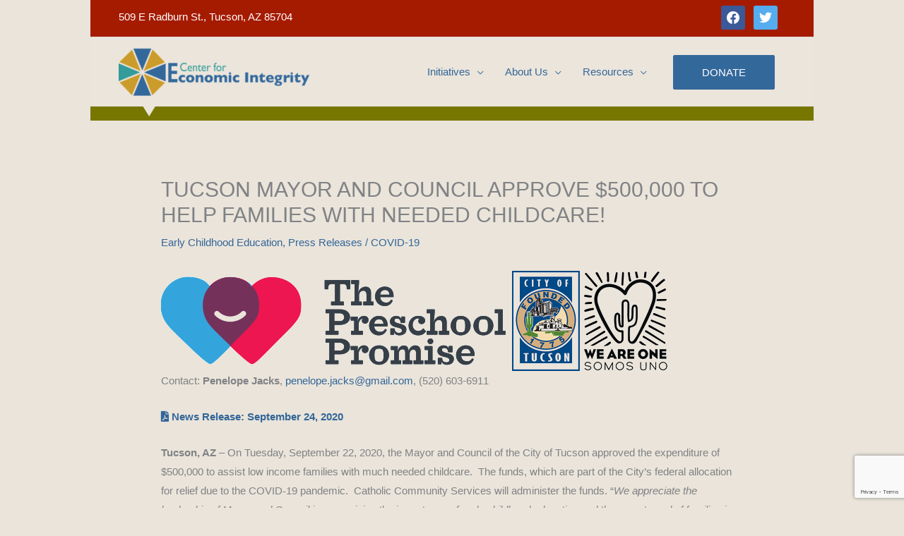

--- FILE ---
content_type: text/html; charset=utf-8
request_url: https://www.google.com/recaptcha/api2/anchor?ar=1&k=6Lf_coMUAAAAAP7z5tjGX9spEObD3D5BBEipr1W7&co=aHR0cHM6Ly9lY29ub21pY2ludGVncml0eS5vcmc6NDQz&hl=en&v=N67nZn4AqZkNcbeMu4prBgzg&size=invisible&anchor-ms=20000&execute-ms=30000&cb=o7d86g9y5xqt
body_size: 48614
content:
<!DOCTYPE HTML><html dir="ltr" lang="en"><head><meta http-equiv="Content-Type" content="text/html; charset=UTF-8">
<meta http-equiv="X-UA-Compatible" content="IE=edge">
<title>reCAPTCHA</title>
<style type="text/css">
/* cyrillic-ext */
@font-face {
  font-family: 'Roboto';
  font-style: normal;
  font-weight: 400;
  font-stretch: 100%;
  src: url(//fonts.gstatic.com/s/roboto/v48/KFO7CnqEu92Fr1ME7kSn66aGLdTylUAMa3GUBHMdazTgWw.woff2) format('woff2');
  unicode-range: U+0460-052F, U+1C80-1C8A, U+20B4, U+2DE0-2DFF, U+A640-A69F, U+FE2E-FE2F;
}
/* cyrillic */
@font-face {
  font-family: 'Roboto';
  font-style: normal;
  font-weight: 400;
  font-stretch: 100%;
  src: url(//fonts.gstatic.com/s/roboto/v48/KFO7CnqEu92Fr1ME7kSn66aGLdTylUAMa3iUBHMdazTgWw.woff2) format('woff2');
  unicode-range: U+0301, U+0400-045F, U+0490-0491, U+04B0-04B1, U+2116;
}
/* greek-ext */
@font-face {
  font-family: 'Roboto';
  font-style: normal;
  font-weight: 400;
  font-stretch: 100%;
  src: url(//fonts.gstatic.com/s/roboto/v48/KFO7CnqEu92Fr1ME7kSn66aGLdTylUAMa3CUBHMdazTgWw.woff2) format('woff2');
  unicode-range: U+1F00-1FFF;
}
/* greek */
@font-face {
  font-family: 'Roboto';
  font-style: normal;
  font-weight: 400;
  font-stretch: 100%;
  src: url(//fonts.gstatic.com/s/roboto/v48/KFO7CnqEu92Fr1ME7kSn66aGLdTylUAMa3-UBHMdazTgWw.woff2) format('woff2');
  unicode-range: U+0370-0377, U+037A-037F, U+0384-038A, U+038C, U+038E-03A1, U+03A3-03FF;
}
/* math */
@font-face {
  font-family: 'Roboto';
  font-style: normal;
  font-weight: 400;
  font-stretch: 100%;
  src: url(//fonts.gstatic.com/s/roboto/v48/KFO7CnqEu92Fr1ME7kSn66aGLdTylUAMawCUBHMdazTgWw.woff2) format('woff2');
  unicode-range: U+0302-0303, U+0305, U+0307-0308, U+0310, U+0312, U+0315, U+031A, U+0326-0327, U+032C, U+032F-0330, U+0332-0333, U+0338, U+033A, U+0346, U+034D, U+0391-03A1, U+03A3-03A9, U+03B1-03C9, U+03D1, U+03D5-03D6, U+03F0-03F1, U+03F4-03F5, U+2016-2017, U+2034-2038, U+203C, U+2040, U+2043, U+2047, U+2050, U+2057, U+205F, U+2070-2071, U+2074-208E, U+2090-209C, U+20D0-20DC, U+20E1, U+20E5-20EF, U+2100-2112, U+2114-2115, U+2117-2121, U+2123-214F, U+2190, U+2192, U+2194-21AE, U+21B0-21E5, U+21F1-21F2, U+21F4-2211, U+2213-2214, U+2216-22FF, U+2308-230B, U+2310, U+2319, U+231C-2321, U+2336-237A, U+237C, U+2395, U+239B-23B7, U+23D0, U+23DC-23E1, U+2474-2475, U+25AF, U+25B3, U+25B7, U+25BD, U+25C1, U+25CA, U+25CC, U+25FB, U+266D-266F, U+27C0-27FF, U+2900-2AFF, U+2B0E-2B11, U+2B30-2B4C, U+2BFE, U+3030, U+FF5B, U+FF5D, U+1D400-1D7FF, U+1EE00-1EEFF;
}
/* symbols */
@font-face {
  font-family: 'Roboto';
  font-style: normal;
  font-weight: 400;
  font-stretch: 100%;
  src: url(//fonts.gstatic.com/s/roboto/v48/KFO7CnqEu92Fr1ME7kSn66aGLdTylUAMaxKUBHMdazTgWw.woff2) format('woff2');
  unicode-range: U+0001-000C, U+000E-001F, U+007F-009F, U+20DD-20E0, U+20E2-20E4, U+2150-218F, U+2190, U+2192, U+2194-2199, U+21AF, U+21E6-21F0, U+21F3, U+2218-2219, U+2299, U+22C4-22C6, U+2300-243F, U+2440-244A, U+2460-24FF, U+25A0-27BF, U+2800-28FF, U+2921-2922, U+2981, U+29BF, U+29EB, U+2B00-2BFF, U+4DC0-4DFF, U+FFF9-FFFB, U+10140-1018E, U+10190-1019C, U+101A0, U+101D0-101FD, U+102E0-102FB, U+10E60-10E7E, U+1D2C0-1D2D3, U+1D2E0-1D37F, U+1F000-1F0FF, U+1F100-1F1AD, U+1F1E6-1F1FF, U+1F30D-1F30F, U+1F315, U+1F31C, U+1F31E, U+1F320-1F32C, U+1F336, U+1F378, U+1F37D, U+1F382, U+1F393-1F39F, U+1F3A7-1F3A8, U+1F3AC-1F3AF, U+1F3C2, U+1F3C4-1F3C6, U+1F3CA-1F3CE, U+1F3D4-1F3E0, U+1F3ED, U+1F3F1-1F3F3, U+1F3F5-1F3F7, U+1F408, U+1F415, U+1F41F, U+1F426, U+1F43F, U+1F441-1F442, U+1F444, U+1F446-1F449, U+1F44C-1F44E, U+1F453, U+1F46A, U+1F47D, U+1F4A3, U+1F4B0, U+1F4B3, U+1F4B9, U+1F4BB, U+1F4BF, U+1F4C8-1F4CB, U+1F4D6, U+1F4DA, U+1F4DF, U+1F4E3-1F4E6, U+1F4EA-1F4ED, U+1F4F7, U+1F4F9-1F4FB, U+1F4FD-1F4FE, U+1F503, U+1F507-1F50B, U+1F50D, U+1F512-1F513, U+1F53E-1F54A, U+1F54F-1F5FA, U+1F610, U+1F650-1F67F, U+1F687, U+1F68D, U+1F691, U+1F694, U+1F698, U+1F6AD, U+1F6B2, U+1F6B9-1F6BA, U+1F6BC, U+1F6C6-1F6CF, U+1F6D3-1F6D7, U+1F6E0-1F6EA, U+1F6F0-1F6F3, U+1F6F7-1F6FC, U+1F700-1F7FF, U+1F800-1F80B, U+1F810-1F847, U+1F850-1F859, U+1F860-1F887, U+1F890-1F8AD, U+1F8B0-1F8BB, U+1F8C0-1F8C1, U+1F900-1F90B, U+1F93B, U+1F946, U+1F984, U+1F996, U+1F9E9, U+1FA00-1FA6F, U+1FA70-1FA7C, U+1FA80-1FA89, U+1FA8F-1FAC6, U+1FACE-1FADC, U+1FADF-1FAE9, U+1FAF0-1FAF8, U+1FB00-1FBFF;
}
/* vietnamese */
@font-face {
  font-family: 'Roboto';
  font-style: normal;
  font-weight: 400;
  font-stretch: 100%;
  src: url(//fonts.gstatic.com/s/roboto/v48/KFO7CnqEu92Fr1ME7kSn66aGLdTylUAMa3OUBHMdazTgWw.woff2) format('woff2');
  unicode-range: U+0102-0103, U+0110-0111, U+0128-0129, U+0168-0169, U+01A0-01A1, U+01AF-01B0, U+0300-0301, U+0303-0304, U+0308-0309, U+0323, U+0329, U+1EA0-1EF9, U+20AB;
}
/* latin-ext */
@font-face {
  font-family: 'Roboto';
  font-style: normal;
  font-weight: 400;
  font-stretch: 100%;
  src: url(//fonts.gstatic.com/s/roboto/v48/KFO7CnqEu92Fr1ME7kSn66aGLdTylUAMa3KUBHMdazTgWw.woff2) format('woff2');
  unicode-range: U+0100-02BA, U+02BD-02C5, U+02C7-02CC, U+02CE-02D7, U+02DD-02FF, U+0304, U+0308, U+0329, U+1D00-1DBF, U+1E00-1E9F, U+1EF2-1EFF, U+2020, U+20A0-20AB, U+20AD-20C0, U+2113, U+2C60-2C7F, U+A720-A7FF;
}
/* latin */
@font-face {
  font-family: 'Roboto';
  font-style: normal;
  font-weight: 400;
  font-stretch: 100%;
  src: url(//fonts.gstatic.com/s/roboto/v48/KFO7CnqEu92Fr1ME7kSn66aGLdTylUAMa3yUBHMdazQ.woff2) format('woff2');
  unicode-range: U+0000-00FF, U+0131, U+0152-0153, U+02BB-02BC, U+02C6, U+02DA, U+02DC, U+0304, U+0308, U+0329, U+2000-206F, U+20AC, U+2122, U+2191, U+2193, U+2212, U+2215, U+FEFF, U+FFFD;
}
/* cyrillic-ext */
@font-face {
  font-family: 'Roboto';
  font-style: normal;
  font-weight: 500;
  font-stretch: 100%;
  src: url(//fonts.gstatic.com/s/roboto/v48/KFO7CnqEu92Fr1ME7kSn66aGLdTylUAMa3GUBHMdazTgWw.woff2) format('woff2');
  unicode-range: U+0460-052F, U+1C80-1C8A, U+20B4, U+2DE0-2DFF, U+A640-A69F, U+FE2E-FE2F;
}
/* cyrillic */
@font-face {
  font-family: 'Roboto';
  font-style: normal;
  font-weight: 500;
  font-stretch: 100%;
  src: url(//fonts.gstatic.com/s/roboto/v48/KFO7CnqEu92Fr1ME7kSn66aGLdTylUAMa3iUBHMdazTgWw.woff2) format('woff2');
  unicode-range: U+0301, U+0400-045F, U+0490-0491, U+04B0-04B1, U+2116;
}
/* greek-ext */
@font-face {
  font-family: 'Roboto';
  font-style: normal;
  font-weight: 500;
  font-stretch: 100%;
  src: url(//fonts.gstatic.com/s/roboto/v48/KFO7CnqEu92Fr1ME7kSn66aGLdTylUAMa3CUBHMdazTgWw.woff2) format('woff2');
  unicode-range: U+1F00-1FFF;
}
/* greek */
@font-face {
  font-family: 'Roboto';
  font-style: normal;
  font-weight: 500;
  font-stretch: 100%;
  src: url(//fonts.gstatic.com/s/roboto/v48/KFO7CnqEu92Fr1ME7kSn66aGLdTylUAMa3-UBHMdazTgWw.woff2) format('woff2');
  unicode-range: U+0370-0377, U+037A-037F, U+0384-038A, U+038C, U+038E-03A1, U+03A3-03FF;
}
/* math */
@font-face {
  font-family: 'Roboto';
  font-style: normal;
  font-weight: 500;
  font-stretch: 100%;
  src: url(//fonts.gstatic.com/s/roboto/v48/KFO7CnqEu92Fr1ME7kSn66aGLdTylUAMawCUBHMdazTgWw.woff2) format('woff2');
  unicode-range: U+0302-0303, U+0305, U+0307-0308, U+0310, U+0312, U+0315, U+031A, U+0326-0327, U+032C, U+032F-0330, U+0332-0333, U+0338, U+033A, U+0346, U+034D, U+0391-03A1, U+03A3-03A9, U+03B1-03C9, U+03D1, U+03D5-03D6, U+03F0-03F1, U+03F4-03F5, U+2016-2017, U+2034-2038, U+203C, U+2040, U+2043, U+2047, U+2050, U+2057, U+205F, U+2070-2071, U+2074-208E, U+2090-209C, U+20D0-20DC, U+20E1, U+20E5-20EF, U+2100-2112, U+2114-2115, U+2117-2121, U+2123-214F, U+2190, U+2192, U+2194-21AE, U+21B0-21E5, U+21F1-21F2, U+21F4-2211, U+2213-2214, U+2216-22FF, U+2308-230B, U+2310, U+2319, U+231C-2321, U+2336-237A, U+237C, U+2395, U+239B-23B7, U+23D0, U+23DC-23E1, U+2474-2475, U+25AF, U+25B3, U+25B7, U+25BD, U+25C1, U+25CA, U+25CC, U+25FB, U+266D-266F, U+27C0-27FF, U+2900-2AFF, U+2B0E-2B11, U+2B30-2B4C, U+2BFE, U+3030, U+FF5B, U+FF5D, U+1D400-1D7FF, U+1EE00-1EEFF;
}
/* symbols */
@font-face {
  font-family: 'Roboto';
  font-style: normal;
  font-weight: 500;
  font-stretch: 100%;
  src: url(//fonts.gstatic.com/s/roboto/v48/KFO7CnqEu92Fr1ME7kSn66aGLdTylUAMaxKUBHMdazTgWw.woff2) format('woff2');
  unicode-range: U+0001-000C, U+000E-001F, U+007F-009F, U+20DD-20E0, U+20E2-20E4, U+2150-218F, U+2190, U+2192, U+2194-2199, U+21AF, U+21E6-21F0, U+21F3, U+2218-2219, U+2299, U+22C4-22C6, U+2300-243F, U+2440-244A, U+2460-24FF, U+25A0-27BF, U+2800-28FF, U+2921-2922, U+2981, U+29BF, U+29EB, U+2B00-2BFF, U+4DC0-4DFF, U+FFF9-FFFB, U+10140-1018E, U+10190-1019C, U+101A0, U+101D0-101FD, U+102E0-102FB, U+10E60-10E7E, U+1D2C0-1D2D3, U+1D2E0-1D37F, U+1F000-1F0FF, U+1F100-1F1AD, U+1F1E6-1F1FF, U+1F30D-1F30F, U+1F315, U+1F31C, U+1F31E, U+1F320-1F32C, U+1F336, U+1F378, U+1F37D, U+1F382, U+1F393-1F39F, U+1F3A7-1F3A8, U+1F3AC-1F3AF, U+1F3C2, U+1F3C4-1F3C6, U+1F3CA-1F3CE, U+1F3D4-1F3E0, U+1F3ED, U+1F3F1-1F3F3, U+1F3F5-1F3F7, U+1F408, U+1F415, U+1F41F, U+1F426, U+1F43F, U+1F441-1F442, U+1F444, U+1F446-1F449, U+1F44C-1F44E, U+1F453, U+1F46A, U+1F47D, U+1F4A3, U+1F4B0, U+1F4B3, U+1F4B9, U+1F4BB, U+1F4BF, U+1F4C8-1F4CB, U+1F4D6, U+1F4DA, U+1F4DF, U+1F4E3-1F4E6, U+1F4EA-1F4ED, U+1F4F7, U+1F4F9-1F4FB, U+1F4FD-1F4FE, U+1F503, U+1F507-1F50B, U+1F50D, U+1F512-1F513, U+1F53E-1F54A, U+1F54F-1F5FA, U+1F610, U+1F650-1F67F, U+1F687, U+1F68D, U+1F691, U+1F694, U+1F698, U+1F6AD, U+1F6B2, U+1F6B9-1F6BA, U+1F6BC, U+1F6C6-1F6CF, U+1F6D3-1F6D7, U+1F6E0-1F6EA, U+1F6F0-1F6F3, U+1F6F7-1F6FC, U+1F700-1F7FF, U+1F800-1F80B, U+1F810-1F847, U+1F850-1F859, U+1F860-1F887, U+1F890-1F8AD, U+1F8B0-1F8BB, U+1F8C0-1F8C1, U+1F900-1F90B, U+1F93B, U+1F946, U+1F984, U+1F996, U+1F9E9, U+1FA00-1FA6F, U+1FA70-1FA7C, U+1FA80-1FA89, U+1FA8F-1FAC6, U+1FACE-1FADC, U+1FADF-1FAE9, U+1FAF0-1FAF8, U+1FB00-1FBFF;
}
/* vietnamese */
@font-face {
  font-family: 'Roboto';
  font-style: normal;
  font-weight: 500;
  font-stretch: 100%;
  src: url(//fonts.gstatic.com/s/roboto/v48/KFO7CnqEu92Fr1ME7kSn66aGLdTylUAMa3OUBHMdazTgWw.woff2) format('woff2');
  unicode-range: U+0102-0103, U+0110-0111, U+0128-0129, U+0168-0169, U+01A0-01A1, U+01AF-01B0, U+0300-0301, U+0303-0304, U+0308-0309, U+0323, U+0329, U+1EA0-1EF9, U+20AB;
}
/* latin-ext */
@font-face {
  font-family: 'Roboto';
  font-style: normal;
  font-weight: 500;
  font-stretch: 100%;
  src: url(//fonts.gstatic.com/s/roboto/v48/KFO7CnqEu92Fr1ME7kSn66aGLdTylUAMa3KUBHMdazTgWw.woff2) format('woff2');
  unicode-range: U+0100-02BA, U+02BD-02C5, U+02C7-02CC, U+02CE-02D7, U+02DD-02FF, U+0304, U+0308, U+0329, U+1D00-1DBF, U+1E00-1E9F, U+1EF2-1EFF, U+2020, U+20A0-20AB, U+20AD-20C0, U+2113, U+2C60-2C7F, U+A720-A7FF;
}
/* latin */
@font-face {
  font-family: 'Roboto';
  font-style: normal;
  font-weight: 500;
  font-stretch: 100%;
  src: url(//fonts.gstatic.com/s/roboto/v48/KFO7CnqEu92Fr1ME7kSn66aGLdTylUAMa3yUBHMdazQ.woff2) format('woff2');
  unicode-range: U+0000-00FF, U+0131, U+0152-0153, U+02BB-02BC, U+02C6, U+02DA, U+02DC, U+0304, U+0308, U+0329, U+2000-206F, U+20AC, U+2122, U+2191, U+2193, U+2212, U+2215, U+FEFF, U+FFFD;
}
/* cyrillic-ext */
@font-face {
  font-family: 'Roboto';
  font-style: normal;
  font-weight: 900;
  font-stretch: 100%;
  src: url(//fonts.gstatic.com/s/roboto/v48/KFO7CnqEu92Fr1ME7kSn66aGLdTylUAMa3GUBHMdazTgWw.woff2) format('woff2');
  unicode-range: U+0460-052F, U+1C80-1C8A, U+20B4, U+2DE0-2DFF, U+A640-A69F, U+FE2E-FE2F;
}
/* cyrillic */
@font-face {
  font-family: 'Roboto';
  font-style: normal;
  font-weight: 900;
  font-stretch: 100%;
  src: url(//fonts.gstatic.com/s/roboto/v48/KFO7CnqEu92Fr1ME7kSn66aGLdTylUAMa3iUBHMdazTgWw.woff2) format('woff2');
  unicode-range: U+0301, U+0400-045F, U+0490-0491, U+04B0-04B1, U+2116;
}
/* greek-ext */
@font-face {
  font-family: 'Roboto';
  font-style: normal;
  font-weight: 900;
  font-stretch: 100%;
  src: url(//fonts.gstatic.com/s/roboto/v48/KFO7CnqEu92Fr1ME7kSn66aGLdTylUAMa3CUBHMdazTgWw.woff2) format('woff2');
  unicode-range: U+1F00-1FFF;
}
/* greek */
@font-face {
  font-family: 'Roboto';
  font-style: normal;
  font-weight: 900;
  font-stretch: 100%;
  src: url(//fonts.gstatic.com/s/roboto/v48/KFO7CnqEu92Fr1ME7kSn66aGLdTylUAMa3-UBHMdazTgWw.woff2) format('woff2');
  unicode-range: U+0370-0377, U+037A-037F, U+0384-038A, U+038C, U+038E-03A1, U+03A3-03FF;
}
/* math */
@font-face {
  font-family: 'Roboto';
  font-style: normal;
  font-weight: 900;
  font-stretch: 100%;
  src: url(//fonts.gstatic.com/s/roboto/v48/KFO7CnqEu92Fr1ME7kSn66aGLdTylUAMawCUBHMdazTgWw.woff2) format('woff2');
  unicode-range: U+0302-0303, U+0305, U+0307-0308, U+0310, U+0312, U+0315, U+031A, U+0326-0327, U+032C, U+032F-0330, U+0332-0333, U+0338, U+033A, U+0346, U+034D, U+0391-03A1, U+03A3-03A9, U+03B1-03C9, U+03D1, U+03D5-03D6, U+03F0-03F1, U+03F4-03F5, U+2016-2017, U+2034-2038, U+203C, U+2040, U+2043, U+2047, U+2050, U+2057, U+205F, U+2070-2071, U+2074-208E, U+2090-209C, U+20D0-20DC, U+20E1, U+20E5-20EF, U+2100-2112, U+2114-2115, U+2117-2121, U+2123-214F, U+2190, U+2192, U+2194-21AE, U+21B0-21E5, U+21F1-21F2, U+21F4-2211, U+2213-2214, U+2216-22FF, U+2308-230B, U+2310, U+2319, U+231C-2321, U+2336-237A, U+237C, U+2395, U+239B-23B7, U+23D0, U+23DC-23E1, U+2474-2475, U+25AF, U+25B3, U+25B7, U+25BD, U+25C1, U+25CA, U+25CC, U+25FB, U+266D-266F, U+27C0-27FF, U+2900-2AFF, U+2B0E-2B11, U+2B30-2B4C, U+2BFE, U+3030, U+FF5B, U+FF5D, U+1D400-1D7FF, U+1EE00-1EEFF;
}
/* symbols */
@font-face {
  font-family: 'Roboto';
  font-style: normal;
  font-weight: 900;
  font-stretch: 100%;
  src: url(//fonts.gstatic.com/s/roboto/v48/KFO7CnqEu92Fr1ME7kSn66aGLdTylUAMaxKUBHMdazTgWw.woff2) format('woff2');
  unicode-range: U+0001-000C, U+000E-001F, U+007F-009F, U+20DD-20E0, U+20E2-20E4, U+2150-218F, U+2190, U+2192, U+2194-2199, U+21AF, U+21E6-21F0, U+21F3, U+2218-2219, U+2299, U+22C4-22C6, U+2300-243F, U+2440-244A, U+2460-24FF, U+25A0-27BF, U+2800-28FF, U+2921-2922, U+2981, U+29BF, U+29EB, U+2B00-2BFF, U+4DC0-4DFF, U+FFF9-FFFB, U+10140-1018E, U+10190-1019C, U+101A0, U+101D0-101FD, U+102E0-102FB, U+10E60-10E7E, U+1D2C0-1D2D3, U+1D2E0-1D37F, U+1F000-1F0FF, U+1F100-1F1AD, U+1F1E6-1F1FF, U+1F30D-1F30F, U+1F315, U+1F31C, U+1F31E, U+1F320-1F32C, U+1F336, U+1F378, U+1F37D, U+1F382, U+1F393-1F39F, U+1F3A7-1F3A8, U+1F3AC-1F3AF, U+1F3C2, U+1F3C4-1F3C6, U+1F3CA-1F3CE, U+1F3D4-1F3E0, U+1F3ED, U+1F3F1-1F3F3, U+1F3F5-1F3F7, U+1F408, U+1F415, U+1F41F, U+1F426, U+1F43F, U+1F441-1F442, U+1F444, U+1F446-1F449, U+1F44C-1F44E, U+1F453, U+1F46A, U+1F47D, U+1F4A3, U+1F4B0, U+1F4B3, U+1F4B9, U+1F4BB, U+1F4BF, U+1F4C8-1F4CB, U+1F4D6, U+1F4DA, U+1F4DF, U+1F4E3-1F4E6, U+1F4EA-1F4ED, U+1F4F7, U+1F4F9-1F4FB, U+1F4FD-1F4FE, U+1F503, U+1F507-1F50B, U+1F50D, U+1F512-1F513, U+1F53E-1F54A, U+1F54F-1F5FA, U+1F610, U+1F650-1F67F, U+1F687, U+1F68D, U+1F691, U+1F694, U+1F698, U+1F6AD, U+1F6B2, U+1F6B9-1F6BA, U+1F6BC, U+1F6C6-1F6CF, U+1F6D3-1F6D7, U+1F6E0-1F6EA, U+1F6F0-1F6F3, U+1F6F7-1F6FC, U+1F700-1F7FF, U+1F800-1F80B, U+1F810-1F847, U+1F850-1F859, U+1F860-1F887, U+1F890-1F8AD, U+1F8B0-1F8BB, U+1F8C0-1F8C1, U+1F900-1F90B, U+1F93B, U+1F946, U+1F984, U+1F996, U+1F9E9, U+1FA00-1FA6F, U+1FA70-1FA7C, U+1FA80-1FA89, U+1FA8F-1FAC6, U+1FACE-1FADC, U+1FADF-1FAE9, U+1FAF0-1FAF8, U+1FB00-1FBFF;
}
/* vietnamese */
@font-face {
  font-family: 'Roboto';
  font-style: normal;
  font-weight: 900;
  font-stretch: 100%;
  src: url(//fonts.gstatic.com/s/roboto/v48/KFO7CnqEu92Fr1ME7kSn66aGLdTylUAMa3OUBHMdazTgWw.woff2) format('woff2');
  unicode-range: U+0102-0103, U+0110-0111, U+0128-0129, U+0168-0169, U+01A0-01A1, U+01AF-01B0, U+0300-0301, U+0303-0304, U+0308-0309, U+0323, U+0329, U+1EA0-1EF9, U+20AB;
}
/* latin-ext */
@font-face {
  font-family: 'Roboto';
  font-style: normal;
  font-weight: 900;
  font-stretch: 100%;
  src: url(//fonts.gstatic.com/s/roboto/v48/KFO7CnqEu92Fr1ME7kSn66aGLdTylUAMa3KUBHMdazTgWw.woff2) format('woff2');
  unicode-range: U+0100-02BA, U+02BD-02C5, U+02C7-02CC, U+02CE-02D7, U+02DD-02FF, U+0304, U+0308, U+0329, U+1D00-1DBF, U+1E00-1E9F, U+1EF2-1EFF, U+2020, U+20A0-20AB, U+20AD-20C0, U+2113, U+2C60-2C7F, U+A720-A7FF;
}
/* latin */
@font-face {
  font-family: 'Roboto';
  font-style: normal;
  font-weight: 900;
  font-stretch: 100%;
  src: url(//fonts.gstatic.com/s/roboto/v48/KFO7CnqEu92Fr1ME7kSn66aGLdTylUAMa3yUBHMdazQ.woff2) format('woff2');
  unicode-range: U+0000-00FF, U+0131, U+0152-0153, U+02BB-02BC, U+02C6, U+02DA, U+02DC, U+0304, U+0308, U+0329, U+2000-206F, U+20AC, U+2122, U+2191, U+2193, U+2212, U+2215, U+FEFF, U+FFFD;
}

</style>
<link rel="stylesheet" type="text/css" href="https://www.gstatic.com/recaptcha/releases/N67nZn4AqZkNcbeMu4prBgzg/styles__ltr.css">
<script nonce="qJfbQWy1cP9v1gKdnZqOig" type="text/javascript">window['__recaptcha_api'] = 'https://www.google.com/recaptcha/api2/';</script>
<script type="text/javascript" src="https://www.gstatic.com/recaptcha/releases/N67nZn4AqZkNcbeMu4prBgzg/recaptcha__en.js" nonce="qJfbQWy1cP9v1gKdnZqOig">
      
    </script></head>
<body><div id="rc-anchor-alert" class="rc-anchor-alert"></div>
<input type="hidden" id="recaptcha-token" value="[base64]">
<script type="text/javascript" nonce="qJfbQWy1cP9v1gKdnZqOig">
      recaptcha.anchor.Main.init("[\x22ainput\x22,[\x22bgdata\x22,\x22\x22,\[base64]/[base64]/[base64]/[base64]/[base64]/[base64]/KGcoTywyNTMsTy5PKSxVRyhPLEMpKTpnKE8sMjUzLEMpLE8pKSxsKSksTykpfSxieT1mdW5jdGlvbihDLE8sdSxsKXtmb3IobD0odT1SKEMpLDApO08+MDtPLS0pbD1sPDw4fFooQyk7ZyhDLHUsbCl9LFVHPWZ1bmN0aW9uKEMsTyl7Qy5pLmxlbmd0aD4xMDQ/[base64]/[base64]/[base64]/[base64]/[base64]/[base64]/[base64]\\u003d\x22,\[base64]\\u003d\\u003d\x22,\x22wrfCj8OdWcO4ZT3CvMOQw6FFw7/DiMKPYsOcw6/Dn8OwwpAqw7DCtcOxOnHDtGIewr3Dl8OJSFZ9fcO/[base64]/CkMKSUMOnQsOILsKoHsOtwqlODjHDlcOqIXDDocKbw7k2K8OLw65cwq/[base64]/DuMKYw7YYCXzCshbDtR8NKcO8QlsOw7HCpmzCssOtC2XCqEtnw4FGwrvCpsKBwqzClMKnewHCrE/Cq8K2w47CgsO9WcOdw7gYwo3CiMK/InwfUzIyGcKXwqXCinvDnlTCjxEswo0ZwoLClsOoMsKFGAHDum8Lb8OBwqDCtUxLbmktwrrClQh3w6RkUW3DhgzCnXE6CcKaw4HDu8Knw7o5ClrDoMOBwrrCuMO/AsOqQMO/f8Kbw53DkFTDgRDDscOxNsK6LA3Ckil2IMO2wp8jEMOywrssE8KRw6BOwpBtOMOuwqDDmsKDSTcUw5DDlsKvIyfDh1XCnMOkETXDjBhWLUtzw7nCnWzDjiTDuQsnR1/DgQrChExuTCwjw6XDkMOEbn/[base64]/DoMOpw7EOQ8Kkb8KebkXCgiEMw6fCrcOOwoZgw6vCjsKYwrXDi08tNcOVwqbCu8Kew6tNY8O5ZXHCgMOIPCHDiMK7ScKUcnVdYlpww54kaXRQXMOScMK+w7vCmMK9w649ecK9d8KSOBB0AsKtw7zDuWvDoV/CtjPChW9GKMKhUMOrw7Naw74MwrVOEAXCs8K5dS7CmcO7QsKWw7V5w5B9K8Klw7fCi8O9wp/Dvx7DicKiw6LCnMK1SnLCuycdXMO1wrvDssKtwpAoASwoIhHCrHZow4nDiXQXw6XCgsOZwq3Cl8OuwpXDt3HDu8ODw7jDikHCkEHClMKcUAZ4wolbY1LCuMO+w4rCuHLDhVjDq8K6MgptwosIw7AYbgILWloqaQ9MVcK/F8OkBcK+wrzCjxnCqcOgw5dmQDZfAl/Ct10sw7nCncOcwqbCuypmwrzDqRhOw7zCsDZcw4UQQcKowpJbEMKaw64uagQMw4vDkTdtH1JyIcK/[base64]/AlnDqFTClcK7DsKuw57Dt8OHwoXDl8OvcgXCuMKZdjrCpcOBwolHw47DvsK3woBiYsK3woAKwpUKwoXCllE6w65kbsOHwoYseMOrwqPCtMOyw59qwoPDksKRA8K4w4VPw77CozU6fsODw6AOwr7CoGvCkjrDsysjw6hzfynDiX/CsCJNwqfDiMO8Mh1Bw7BeDXHClcOsw5jCuz3DvH3DjDHCqsO3woN8w7gew5PCkG/Do8KuR8Kbw5E8TV9ow4k/wpBedVR9XsKuw690wpnDji4Rwo/Co03Cu1zCjn5NwrPCiMKCw7HCkDU0wqJyw5JEMMO7wo/CpsOwwrjCk8KAXE0iwr3ClMKLXxzDpMOaw6UOw4jDp8Kcw6JofmXDh8KnBSPCnsKfwph0fz5Bw51jGsOBw7LCvMO+I2YewroBXMO5wpVOKw1ow4NKbWbDh8KhSC/[base64]/CpRTClSDDtwAzw53CjcOVPHMrw70nccOzwoghLMOcbV1TacObBsOdacOQwpDCu2PCrl0cIsOcADzCgsKtwrPDp2VGwrU9MsO4ecOrw6zDmQJUw7TDuXx+w4nCscKwwozDr8O/wq/CrUzDlg53w5DCkQPCk8KEO2Ibw4/Cs8OIfyfDr8Kcw7szIX/DiEfCkMK+wrLClT87wo/CtkHCgcOvw6gZwrsow7DDkzATGcKnwqrDllohUcOnVcKqOzLDmcKxVBTCpMKGw7AbwqkmBTPCvMOkwoUvQcONwooBQ8KQacOmDcO5EHZdw4k+wqlHw5nDrEDDuQ7CpcODwr7Ch8KEHsK1w4LCkxHCisOmXMOSU0ozIyMdMsKUwoLCgRoMw7zChk7CvTDCgRguwp/CssKEw6VFb0Znw4zDiVTDjsKJe3J0w6MZecKxw49rw7BBw6nCiVTDqEwBw6sxwoBIwpTDoMOJwrfDqcKbw6o4FcKxw6/CnX7Dg8OPTUXDplnCncOYNz7CvcKmfnnCrMO/wr0REQM2woHCtXZqTMKwZMOcwpvChBvCvcK/Q8O9wp7DkBMnWQfChlrDkMKFwrkBworCocOCwofDmTDDtsKMwovCtzklwo3CgBTDgcKjWA8fLS7Di8KDQgbCq8KGwoEFw6HCq24Hw79Zw6bDjy/Cv8Ozw6PCtsO4QMOFGsOPOcOdFcKAwpttTMOXw6bChHJpd8OmMsKlQMOxLMOHEwjDucKhwpk6A0XCsQLCiMOHw6fCtmItw71RwonCmS7CgGNowrXDoMKRw7LDkUJ9w65KFMKiKcKXwphccMKZPF4xw6nCqirDr8KswoQULcKOIwQmwqIpwroBIw/DuzE8woM6w6xvw6rCum/[base64]/[base64]/[base64]/wrbDjGA/w4RRwpfCoVg+wpfCg0zDqMKTw7VhwpfDmsOkwrsQUMKAD8K/wqDDv8Kowo1JUnA4w7hXw7nCtAbCjzstbX4EcFjDtsKKc8KRw7dmAsOZC8OHfiJKJsOyCBpYwrlMwoZDa8KvBcKjwq7CuUjDoBUqS8OlwpHDrCBfJ8KcVcKrUV9+wqzDk8OLCxzDoMODw61ney/CmMOvw6BtbsO7XADDgV1GwqxZwrXDt8OyQMOawofCosKBwp/[base64]/ChMKPwpgeSS/Dn8OHwrHCosOhwpp/wovDsSgEDX7CmSXDuUhkZCPDuzQ9w5DCrgBVQMOVBWUQc8K5wqzDoMO7w4bCmGoaR8KDK8K3BMObw5lwFsKWBMK1wobDqkTCtMOwwpkFwp/CgTNAOETDjcKMwpw+FE8Zw7ZHw5UeSsKrw7rCnkEhw6E+HgbDt8Oww5BLwoDDrMKVesO8TSxrcxZ2C8KMworCrcKZaSVKw5cxw5DDksOsw7F8w4zDl347w6HCtmbDn0fCt8O/[base64]/Dm8KCwpxRY8KnwpTCosOTw4sUawPDlik2JVEZwpE3wpFHw7TDrl3DmT0KMDPDgMOecVnCpwXDkMKdNjDCvsKHw6fCj8KcBUxYLlIoIMKJw6IOCgHCqHFLw5XDrFhUwo0JwqrDssOgA8OXwpLCucKvLirCpsO3OsONwohgwpDChsK6K0/CmFMyw5bClhdcR8O6bgNLwpXCsMOqw7DCicKLJ3fCow4mJcO9P8K3a8Odw7xdGW7DtcOow6HCvMO/wrnCt8OSw7MrKcO/wq/[base64]/[base64]/w7fDuMKnw6/CsMKlwpVKw7ZGwp3CqcKsSFDDm8KeFRB5w64IGz4yw7TDmg3DjkvDiMO3w6QzX3PCugZtw5vCnETDpcKjQ8KHZ8KTVRXCq8KpV3/[base64]/d8KxUcKjw5DCu3bDiyQywoI+w6Zmwr3Dk11NTcOgwrrDgUV2wqBZGcKWwr3CqsOjwrVYEMK/[base64]/DqsKISAcww4QMwphyIj9aR8K9UVzDncOGw6rCpcKkwqLDjMO/w6vCpmjCssO8S3XCqBQWABV+wq/DlsOSIcKKAMKjDUnDrcKqw78KRcKEGlMsTMKeZMKRdS3Cj0PDq8OFwrbDo8OycsOUwp/Cr8KZw7PDl28Sw78Nw5tKE3A6UhVCwrfDoSTChkTCqCfDjh7Ctm/DnSvDk8OswoQKFknChE5VB8OiwqpHwozDtcOvwpE/w7wmGsOCPcKpw6RGGcKuwp7CksKfw5ZKw59aw7QYwphrJcOiwpxSMirCo0I4w7PDoAXDgMOTw5ssCnHCpD1cwo80wr03FsOedMOuwokfw4Vcw5NkwoJqUQjDqDTCqzjDrB9ew4HDq8OzbcOow5XCmcK/[base64]/wr8lDSrCn8OlLMO1w6bDnmbDnXAqwqkiwqZEw605N8OwaMKQw5o4SEvDqVfChS3Ck8OBVD4/dDAHw73CtmhMFMKuwodxwpMfwovDsEHDtsOeLMKgT8KmL8OCwqkFwpkLUkEYPm57wpsKw5QZw7gkSBvCksKYV8K+wotEwoPCtsOmw4/CuFMXwoDCk8K7e8KIwq3Cq8OrVFjCm0TCqMO+wrHDrcK3fcO+Nx3CmMK4wqrDtwTCvcORPQPCvsKUQkg2w6krw7LDiHbCqnvDnsKvw7Y6LHTDiXrDrcKNYcOAVcOFU8O/cy7DinR8w4FvfcOkRzlrZldlwrDCrcOFC3PDjMK9w7zDtMOUBgUBZGnDh8K3fcO3Yw08CUBGw4bCphl3w6TDv8OpOAYpw5bCusKWwqNxw78ow4vCmmJNw6oPOBtNwqjDmcKrwo/CiUvCiw5nXsKGIsOdwqvDpsO1wqJ3HH93SQ8KF8OMScKIKsO3C1jCkcOSZsK8MMK/wpnDnS/CrjswfWEtw5LCt8OnBQrCpcKOBWzClcK/RSDDmyjChizDklvCh8O5w5pkw4bDjmlrezzDr8KGfMO8w61ocRzCgMOhTycFwp4lPycRFEErw67CsMOkwoRfwovCmMOPMcKYGsK8AijDjcKXAMKSHsKjw7oiVmHChcONFMOLDMKIwqhDEB9jwo3DnnwBLMOQwoLDuMKGwqRxw4zCuBY/AjJjMsK6BsKYw7oCwrQvY8KqTwlzwoDCsl/Dq3/CosKPw6rCl8KiwrkAw5h5KsO3w5/Cp8KcWGDDqgtGwrbDoVZew6BtS8O1WsKedR0cwptKfMOnw6zCs8KgMMOkL8KlwqwbPmzCvMKlCcOacMKrJHYCwoB4w7h9RsKnwobCtMO9w7p/[base64]/w44UdsO6SA/ChQfDkmXChFvCpFBjwo8DRHIgVcKkwr3DmkTDmC1Uw6TCqlzCpsORdMKYwp0pwo/Du8K8w6oTwqHCt8K3w5JZw41jwovDmMKDw4bCnCHDnzHChsO6Vh/CksKcKsOPwqzCvk/Dr8Ktw6RoW8KMw4csC8OJVcKkw5YVKMKGw5vDlcO+QyXCt23DpmEywrY9XlV9GyfDt2HDoMO5BiNqw6oSwpZFw67DpMKjw6cXBsKaw5R5wpExwozClTbDjUjCtMKww5vDsVrCusOYwpzCh3PClsOxa8OiMhzCuT7ClkXDiMOMKEZnw4jDt8OSw4JeSklmwq/DqD3DsMObYCbCkMOaw6rCnsK4wp/Ch8KDwps8wqHChGvDhyHCvXLDmMKMFSzDo8KNBcOUTsOSGXlhw4HCj23DlAoTw6DCnMO6wpZNN8O/fSp/X8K6w7ULwpHCoMO7JMKMRzhzwq7Dn0DCrwkGbjfCj8Kbwrp/woNZwp/Cny/Cv8OsYsOOw78XNsO8IMKtw7/DunQYOsObEUnCpQvCtRQ6X8OJw6fDsmQ3ccK8wq9SBsO9WRrCkMK+IcK1YMOLFzrCgsOoG8KmOXEMTXXDn8KXfMKuwrF5EUI1w5NHesKhw7vCr8OKO8KBwqR/[base64]/TsK1w7g1Z8KHw4/Dk15Owr8xwqRTwoAAwqHDt2PCpMKFXRzCtUXCqMOsChnDv8KVRj/DucOOcXZVw7PClHLCosOjUsK+HBfCtsKRw4nDiMK3wrrDo2JCe1dmY8KRTE92woRnOMOowq1nbVBdw5/CuzEJJyJdw6PDgcOXOsO2w6Vgw7Fdw7MdwrLDu156Gx51ORVeXXLCq8OhGHAIOQ/Du0jDiEbDiMOJIABsKkh0QMKzwobCn31tPkM5wojCgMK9HsOrwq5XTsO5bQVOPVXDv8K4JADDliE4VMO7w7HCp8KXTcOdOcOjHiXDgsObwoPCizfDqjk/ZMKkw7jCrsKKw6Eaw6REw4bDm3/[base64]/CssOkwoNAwp0pwrQEXy3ChCzDrgZIMcKGOSfDmcKGC8KWQHrCssOYHMOBcgLDvMKmWT/DsDfDlsOCE8KVHCjCh8K6O1xNLU1dAcOTGSVJwrlKccO6w6Z/w7TDgWZIw6zDk8KGw6PDqcKaHcK9dyAMNxQqbDLDp8OnG0JXDcKIU1vCs8Kiw4rDiHcPw4PCvcOzYhUPw6kVDsKSdcOFUzLChMKDwr8zCxnDlMOKMsK4wo0zwo3DqRjCuB3CigRRw6YuwprDv8Oawqk+MlzDrcOEwovDmBJQw6TDq8KKAMKHw5vDoj/Dt8O+w5TCj8KWwrvCicO4wpHDknDDisOTwrwzOW0Sw6XCocOgwrHDpANjZm7CpWkfHsK/CsK5w43CksO8woVtwol0F8OiWSXCuzXDimHDmMKVIsODwqJEMMOaH8OTwrLCjcK5AMOybcO1wqvCg29rPcKwXm/CsFzDq1LDo24Sw4k3P1zDn8Kowq7Dr8OuB8KMCsOnfMKyYcKgRkJZw4tcZEwgwpnCu8OPN2XDpsKkEsK2wpoEwroIfcOOw6vDgMK9J8KUAX/[base64]/Cr8K1w5LCgDt5b8OWRzbCssKYwoNNZHHDl2HCoADDhsK6wqfDtMOfw5tPEUvCnR/[base64]/ChcOKwokdLyrDvMOww6/Dk8Kmd8KYBV3CnV9gw41Iw7bCosK/woXCksKIdsKmw4JBwqUZwrnCisObb0BCG21fwpEtwrY9wpXCj8K6w7/DtxDDmELDpcK6MyHCsMOTQ8Obe8OHZcKnaiPDpMObwo0/w4fDmkRBIgjCvsKgw4E0fMK9bHLCjRnDom43w4JfXDQQwpYWacKVAWfCl1DDkMOmw5wuwpAkw6LDuG/DscKmw6E8w7JRwqxUwoI0XAHCpcKvwph1W8K/QMK/woBpUCVcMx9HK8KHw7wew6vDn0tUwp/[base64]/VGcyw4DDlcK/a8KHwp1FTh3CuWNzOhvDvcOVw7zDgAbCnB/[base64]/DhB/DumrDhMO1McOEPwEow5nDtQDDrRXDqSs/[base64]/DosOWVXgGIsKkSB5AwoLDgmLCisOcJSjCg8K5OMKKw7DCqsOGw6HDq8KSwo3DmkRuwq0CMcKIw4lGw6pBwqfDoQHDrMOUKX/Cr8OOcGvDisOKaWVIDsOPQsKqwo7CusOLw67Dm0A3dVHDtcO+wq5kwpHDqEPCuMK0w53DssOwwqk+w5XDjMKPSQ/DvCpnBxTDii1rw5RwHnXDhy/ChcKSYDrDnMKtwokFMwJ3GsOwBcKbw5DDm8K/wpPCpVElUmTCtsOSHcOFwpYAbVDCucK6wozCoEIpe0vDksOpdsOewojCky4dwq0Zw5/[base64]/wr7Dmhh8w7TCs8OawobCvH51wrHCj1nCoMKrAcKPwrPChx40woh4KWTCoMKMwoInwqJ8f0t/w4jDsEh/[base64]/wq0iw4DDgUvDm8K8Cwx8wpLDohHCj03CmH/DkQ/Dr0rCjMOzwo5Sd8OLYF9KJsKFQsKcBxR+JRzCvi7Dq8OXwoTCoS9RwpIASX0mw48Wwr4JwozCr0rCrH1nw7UBRWTCu8KWw4DCnsO7BnlaesK1IXk+wp5eaMKKQcOwf8K7wrlKw4bDksKzw6Rdw7l9GsKsw5XCt3/[base64]/w5MQwo/Cp3xowrt9wpPCj04ZaHkCJ1TCm8OgXcKDflMJw6E1MsODwqV5E8Kmwpcnw4vDhnkbScKfF3dFHcO9YELCp1vCtcOBOSbDpBsUwrF/[base64]/[base64]/w7Q1w7xZeS3Cr8O+wrBafWhfwoTCsxTChcOvMsOFX8Oxw5jCoDR9PTc5KTHDk3fCgQPDglfCpw4ObxAfYcKJHx/Cj2PCkWXCosK/woTDosOvMsO4wqcWD8Kba8OlwqXDmW3CtyIcJ8Kawr5DIU1PXlM1PsOBYHHDpsOMw5UXw7xZwpxvDSrDiQ/CkMO/w7TClWsUw6nCvl94wofDtyLDkhIGFDjDjMKgw4rCqcO+woZcw6zCkznClMO+wrTCmWfCggfChsO3SFdHHsOIw4tbwo3CmFt2wo8JwoU/N8KZw6F3cX3CnMKCwqk6woZLb8KcCcKTwpoTw6c5w4hWw7TDigjDscOqEXvDpWhow5jCgcONw5xaVSXDisKpwrhQwqprHSHCv1Ipw7PCl0xdwo86wpfDownDisKTIhcNw6xnwqIeScKXw4tbw4vCvcKfBgptakA/GxsiA2/[base64]/wpVWwpHCkMOkwoRVc0fCvcONw4TCnAHDi8ODwrxpQMOSwpgqJcO8aXvCiSxbwoVXY27DmgzCsSrCvsOpMcKvB17CvMO6wpTDsnFBw6DCvcOhwoTCpsOVcsKBBXN9O8Krw7xmLTrClXDClVDDkcONDnsSwpRUdDNMccKEwrPCksOca27CkQwLZCUONk/[base64]/CocKzE8Kiw58Vw7zDuMO0w5pZCcOXIcO7w6bCnDVwKzPDmy7CrFPDgcKKdMOfLyo5w7JcDHLCrcKrH8Kfw5ErwosQw5UKwrvCkcKjwoPDpnszF3HDq8OMw6DDtcKVwofDsC9Ewr5Zw5/DiVTCqMOzXcKhwr/Dr8KAZsOuc2URBsOtw5bDsijDhsOfbMOUw5Blwqs1wqTCosOFwrrDmGrCk8K8NcKWwrLDvsKUXsKYw6g1w6oVw6J2M8KHwo53wpABbFHCj3DDkMO2aMO5w4bDhE/CujN/fULDoMO/w5TDl8OQw67DgcOmwovDsRnCgUokwqx4w4vDrMKCw6TDkMO8wrHCox3DlsOCL3ZHYThfw7DDv23DjsKyUsOFBcO+w6zCn8OqGsO5w7vCsH7Dv8O0fMOCPBPDgXMfwpxxwociRsOrwqXCnD8lwoUMNhRxwpfCtmfDisOHdMODwr/DqwoXeBvDqwBWRE7DqnN8w5x/MMOxwqVOfcK7wosWwrE4FMK6AcKLw4bDtsKQwrY0I3bDrWLClG8AUF05w4Y1woTCtMK4wqAwb8Oaw6DCswbCoTDDiUDCv8KBwr17w5rDqsOubcOdT8KzwrYowqw/JhPDi8O3wqDCq8KIFGbCusK1wrbDty9Iw4Qzw44IwoV7DnBuw6XDi8KQVCE/w6xVcRRVL8KWLMOXw7IOXUHDiMOOX3TCnkg4M8O9AHbCtcOSA8K9eBhqZmLDi8K/Z1x6w7XCsCzCt8O7LyPDgsKZKFouw457wr9Hw74sw7NwWMOwARnDjMK/HMOpKWdnwpTDkC/CtMOPw5B/[base64]/[base64]/JsOGVsKyBsOVJ8KOw6fDqgXClcOHWW5UHm/Dt8KGZsKUC2cZHhAQw6JvwrdJVsOhw54gSxV+I8O8GcOLw7/DhhvCl8OPwpnCjR3Dpi/[base64]/[base64]/Cp0slwrYkPQfCosK7Zg0dNMOtw4Ntw7bDik7DuMKdwrVMw5PDl8OowodjDcOpwotuw6zDscOGcU/CmDfDo8OzwpVAbxDDgcONCg7Dl8OlaMKDJglycMOkwqLDqMKwZ1fCj8KFwqQIQhjDqsOjd3bCtMOkel/Dp8KSwo1uwqzDhUzDijEFw7s4NcOPwoRaw7heC8KidVAWf1IXUMOEalkfc8OMw7oDTxrDl0HCu1UsbzVYw4HDsMKla8K9w5VnOMKPwrg1eTTCsknCgVxRwq91w7TCtgTCtcK4w6PDml/[base64]/CtcK4cx57w5HClQHDmk/CscOgwoPCqhVuw4MYBgTCs2HDgcKNwoR4GCwnewbDhVnDviDCocKBdMKHw4rCjCIcwpXDlMK2R8OJSMO/wqgETcO9Mm0BOMO+wo0eGSk+WMOPw79mP11lw4XCoFcow4zDlcKkNsOdFk7DhXhgGmDDrEBAIsOXJcKYd8OQwpbDmsKQFGo+A8K3Iy7DqsK+w4FrYHYKSMKzPiFPwpvCp8KtRcKsG8Kvw73Cq8O4KcKSQMKUw7PDn8O8wrRTw6TCiHYyWAtdcsKQY8K6an/DlsOlw4oFBTgJw5PCvcK5QsKqH2LCr8OWQHxzwoY6VsKBccKXwpwzw7gmNMOAw4R1wrYXwpzDs8OiCDYBIMOTbTTCnnvCm8OPwotBwqE5wqotw47DnsO8w7PCs2LDhyXDs8O+bsKpFDFaSUPDqk/Dn8KZPWdMRR54fFTCr28qfH1UwoTCqMOcJsONJgMVwr/[base64]/bsKDWnIkw64qBGJ4wrlmwq/DvMKgwrbDvcKESgJww7/CtsK1w7NHAcKEAizCg8Kkw5AFwop8Rn3DkcKlOiBwd1rDpnfDhhkKw4RQwowQF8KPwqByU8KWw7IQNMKGwpY+LAhECQchwpXCmgxIfynCoVYxLcKEey4qAWZdbB9kIcOuw5jCp8KfwrVzw6AnTMK5J8Oew7h0wpfDvsOJMiovFBnDo8OEw79rb8KZwp/CnVddw6bDvhHChMKHCMKIwqZKLVFxChhZwrFgSxbDncKhDMOEUMKIRsKEwrPDucOGWhJxLRnCvMOiRXfCmF3DuggGw5VEBcKPwoBXw5vDq21uw6bDocK8woNyBMK5woHCtlDDusKfw5hPIyoQwp7CrsOEwr/[base64]/LE0kZj/DgwPCpMOnYMKfwoUdw6Y+WsOpw5Q1L8KWwokBByvDlMK/WcOGwprDpcOqwpfCoS3DnMOIw5dBIcORCMORfzDCsDTChcK+CnPDlcKIF8OPGWDDrsOgIRcdw7jDvMK3IsOyEkLCmCHDtsKQwozDvxoIOX58w6oew7h1w6HCrVTDs8KzwpzDnxtRBh0WwqEbKAgkXB/Cg8OJEMKSP1FtJmXDhMK/AHHDhcK9Tx/[base64]/[base64]/[base64]/Ct8O+w63CtcKlwrcqDsOxasOSw5EQwrbDhHh0VwZuBMKhYlrCtcOtWFVew5TCosKlw75QHR/CjDvCv8KjecOWZSzDjCcbwpdzGiDDo8KOAsKAHkd1UMKdFGdiwq0tw7rCvcOVVAnCtHVGwrjDv8ONwr1YwpLDs8OWwqHDnW7Dlxhkw7fCi8O5woQAJ2dqw7xsw54Lw7zCpH4Fd0XCtWbDlzhTeAMtM8ONRHsHw5tqfydLQi/Cjl4kwpDDiMKUw4EpR1TDkkkGwpUaw4fCgh5pR8K7OhxXwo5Xb8Oew5MQw4fCrlo+wqTDnsOPHR/DrVjDkWx0w5AiD8KZw58kwqPCv8Ktw4HCpjoaRMKVVcO8Gy7CnyvDlsKWwqx7b8OWw4UIUcOww7dFwoZZD8K2KXvDjkfCmsKiOjIxw68zBQzDhAJnw5nCrsOcc8KsacOaG8Kuw6TCvMOcwpljw7t/HwHDnBNJTHoQwqNtT8Kswqs2wrDDkj02JsONEw5tfsOzwqnDhiFywpNnM3nDjDbCvyLCl3LDoMK3RcKgwrIJHCdPw7xDw689wrh5U0nCjsO0bC/[base64]/[base64]/w7XDnDhjw4bCti/CvypdRRnCgcOOVUPCsMOTGMKgwq0NwqPDgkt/wr5Bw5RYwqDCucO5dkPCiMK/w53DsRnDvMO/w7jDoMKqcsKPw5TCrhRvKcOGw7R6GyItwoPDmn/Dly0eFmLClgzComR1HMOnLSYSwpMpw7Vzw4PCpzHDkgDCu8O8YGpgScO3VT/[base64]/Diwoew63CscOTwqTDh8KyMsO2OmUzwoJiP37DssK0w65Tw4LDgkfDkWjClsO3Z8Otw4QJw4lrVlLCglHDhi9rTQTCvlXDjsKBFHDDnAUhw4zCoMKQw5jCkDE6w4VlIVzCig5Yw5PDlMOWAsO2UAcfFF/DoCXCrcO/[base64]/[base64]/w6PDjMOVFnobwroILsKlX8Oaw7nDh8KhNhpoVsKoV8Otw6kkwp/[base64]/fMK6w7I0I8KOOSbCh8KHw6XDhRjDkT/[base64]/DoMKAw7VZwroUw5LCr8O2w6IgwqB/[base64]/DjinDtcKidMK5BWHDicKYIV48wrLCr8KkUXbCsSkSwpXDjH8GJStmNUA4wpJCfz4bw4HCnQlGRG3DnF/[base64]/Cn8OCGi7DqXoTw5RUw6vCsEnDqMOTwpnCjcKRZmd5DMO7YC0zw4zDs8OsZCR2w58WwrTDv8K8ZVtqCsOIwr9fEsKAOXgSw4zDksOewqhjVcOrPcKfwqUuw54DYsKjw5Y/w53Cu8OBGkjDr8Kkw4R5wpVXw4nCpsKNG19ZFcOIA8KrTGbDrgLDscKYwo0CwoNLw4PCj2wCRnvDq8KEwq/[base64]/[base64]/[base64]/JHYLBVDDscKrGMK8w67CvnLCnsK8wqDCpsKZwofDiiV7DT3CljjCs3MHITtBwqlyb8KeGXRXw53CpiTDh1TCgcOlFcKwwrJiZsORwpfDojzDpCwIw4/CpsK/[base64]/Dk8K9RR5cOw5wEVIYcGbDncOcOTk6woXDhCvDlcOqDl1Uw5oPwoxWwprCrsOTw4pZeFxfB8OcfjQ3w5YedsKHJTvCscOJw5lswp7Dg8OvL8KQw67CrwjCjlxRwqrDnMO4w4XCqnjCi8O9wrnCicOcEsO+EsKrd8KdwrXDp8OUP8KnwrPCi8KAwogCGSjDjF/[base64]/Csz8cw5seb1zDhwEHwoPCmwIhw6PDkwLClsOiSMKUw4cdw4RywpIUwo5Zwr9Dw73Dth4GEMOBUsOKBQLCtEDCoB56dRQXw5Q/w74bw6Byw6wsw67CjsKCd8KXwrDCtzRww4Qww5HCsD02wrNmwqfCqsORMwbCmzhpHMOfw4pNw5MNwqfCiGjDucK1w5kgHFxTwoIrw5lWwq8vSlgrwoHCrMKvT8OJw77Cl3EQwqMVYCl2w67CvsKcwqxuw5HDhDkjwpDDjiRQQcOLRsOQw5LCqUlgwozDqRM/[base64]/MsK0Ck59w5fDrMKbw640w6TDlXrCvMOIBBcDeR8/w7IRZcKXw6XDuAUUwrrCgwMSXh/DlsOlw7bChMOawp0MwoXCmS8VwqzDuMObLsKNwqs/[base64]/[base64]/CtsO1w4Unw4zCjGkswrjClcK6w4rDjsOZGMK8wqnDnhdIMcOaw5FAw4AEw6ZJVlFqO1BeFsKkw4XCtsKgCMKywoXCgUFhwrzCqWIdwpp6w6YKwqAQWsOCacO1wqoaMMOdwqE5ET95wpsmMGdsw7g4JcK5wp/DsTzDq8OXwo3DqjrCiTLCrMOLJsOGdsKIw5k4woIVTMKtwqgsGMKtwospwp7DigXDuTlSciTCuRITCcOcwp7DkMOvAF/ClkMxw48Xw4pqwpbCtyRVVHPDt8KQwooHwobCosOzw6N8EHJxwrfCpMO0wpnDssOHwr8vaMOUw4/DscKpEMO9D8KfVgBJKMKZw5bCrBldwpnDrFpuw74fwojDhQFiVcOYCsOFScOkZMO1w79YAcOmPxfDrMK1b8Ogw7JDQR7DjsKCw5nDih/Dg05Vam96NlsOwqvCvFvDqxPCqcKgCXnCszfCqmPDm07Cp8KUw6JQw5lBL18OwqLCsGkcw7zCtcOxwqbDk2M6w6PDiC8eegIMw5N6bMO1wqjDtVrCh1HCg8OSwrQYwpxUBsOhw4HDpjEsw71aIHg9wpNFLxU/Sh5twppoYcKjEcKbH2oLQcK0ezHCsmLCnSPDi8OswpLCrsK9wq86wposT8OqX8O0PyUnwodKwrpNLiPDt8OkKnsnwpPDjH7DqCvCjFvCvxbDoMOlw7xuwq0Nw7tRaQXCiETDmzvDlMO9cwM/VMO1d0sXYGfDoUUeEzDCiFxdKcKowps1KjEXah7DpsKAWG5Twr/DjSrDq8K1w74xInPDk8O4Z33DnHwSDsOFYWw1w6PDhWfDuMOvw7pVw6NPOMOmd03CsMKIwoFLcXLDmcKgRCLDpsK0BcOMwr7CgQknwqHCvGQcw6poNcObLGjCuWrDojPCjcORNMO0wp16UcOZFsKaAMO/[base64]/wrtbVH7Cp2PDlGDCmlXChWxZwqMtw5rDjD/CpzstwoF9w4LCkT/DocO/WH3Cr0zCtcOzw77DvsKMN0XDkcOjw4Ewwp7CocKJwonDtyZsHykkw7N/w7wAISbCpiEtw5PCgcO/QDQqD8K/wofCt0Nqwrl5bsOkwpcXXirCs3PCmMOMYcKgbGMbPMKYwqYawqTCmjdqCFwADjpRwpfDplFnw6Izwp5nZkrDrcKIw5/[base64]/wqMwRcODHcOdLlnDocOiWhTCtwzCn8OJTcOBDFUPHMO7XgLCs8KZV8Kgw6koRcO/OlfCk2M5WMK8wqPDsU7ChcKpJC5AK0nCgT9/w5gfW8Kaw5LDozopwp9HwpvDiQrDqQrChXzCtcKAwqFAZMKjEsKlwr1SwoDDqkzCtcK4w4XCqMOHGMKZBcO0NjE5wo/ChTjCjjHDtF17wpx4w6XCkcOJw5RdEsKRcsOUw7zDhcKReMKzw6fDmFrCqkTCnD7ChRBKw59CJcOWw559C3USwr/CrHZCRyLDrwbCsMKrTX5vw7XCgn/DnW4Zw4lEw43CvcOTwqNAXcK+PcObcMOBw6VpwozCpQAcDsO0GMKEw7/Cn8Ktw4vDjMKrb8KjwpPCpcKQw5bCrMKIwrtCwrNfXQAHPcKwwoHDlsOyG31VHERFw4ETBX/Cn8OjOMOGw77CqsOyw4HDmsOGBsOFJyXDu8OfHMKQGBPDhMKhw5lyw4jDl8KNw7HCmxDCiHnDoMKWRQXDrFzDlUpKwo/Cu8OJw6k3wqjCi8OXFsK/wrrCksKGwql8b8Kuw4LDgUTDmEfDkzTDlgLDpcO8VsKYw5nDtMOBwrrDs8Oiw43DsjXCqMOEOsKKfxnCl8K3GcKCw5FaN0FTK8O1XMKqUAsEdWbDp8KSworDp8Oawq8ow6coPTLDvlPCjE7DksORw5rDghc5w4duWRU6w6TDihfDjiEkK0zDqRd4w5/[base64]/PXHCssKjw4HDo2wpwqTDmlPDgcK9wqXCm0/[base64]/ClEk9OMK0R3R7w5PCkCfCvFU9w4BXwoBNOxnCisKTQn09FCdyw5fDqRFfw4/DmMKecQXCvcKQw5/DrknDh33CrcOXwqLDn8OKwpomaMOxw4nCjWbCjATCoFnDs39pwrE3wrHDlRfDvEFlWMKFPMKQwqkXwqMxLyXCpjVNwoBVJMKBMQh1w6gnwrNdwohgw7jDscOFw4TDqcKWwrssw4tTw6/Dg8K2QhnCjMOHE8Opwo0QTcKeWlgTw4RCwpvCgsKZJlFEwqYdwobCgW1JwqNzOGkAf8KzDhnCnsO8wqPDqT7CtR8iUmYGJ8KQScO4wrrCuBdYbX/CvcOlCcOfb050Ewpyw6jCsxAvFGgkwp3Dp8Oew7ttwqLCu1QvQUMtw7XDoW8+wpTDq8ODwo0lwrIoJm/[base64]/DlQ\\u003d\\u003d\x22],null,[\x22conf\x22,null,\x226Lf_coMUAAAAAP7z5tjGX9spEObD3D5BBEipr1W7\x22,0,null,null,null,0,[21,125,63,73,95,87,41,43,42,83,102,105,109,121],[7059694,367],0,null,null,null,null,0,null,0,null,700,1,null,0,\[base64]/76lBhn6iwkZoQoZnOKMAhmv8xEZ\x22,0,0,null,null,1,null,0,1,null,null,null,0],\x22https://economicintegrity.org:443\x22,null,[3,1,1],null,null,null,1,3600,[\x22https://www.google.com/intl/en/policies/privacy/\x22,\x22https://www.google.com/intl/en/policies/terms/\x22],\x22IF63QvE1NIOLFTNXaIXb6lc7lwphNfOWwzY6x4jZRGU\\u003d\x22,1,0,null,1,1769917753406,0,0,[116,80,33,216,163],null,[104,46,88,100],\x22RC-6kbJ4mdzNhhkSA\x22,null,null,null,null,null,\x220dAFcWeA5v15hm1wyA5PmrpIz0gD7EeU9WMRaoPfr0a5Hq2c--U7xe-NXwt66rViRbKITA9bzUkJ5Inp6p9nX-SKMSLhnpyTjqeQ\x22,1770000553550]");
    </script></body></html>